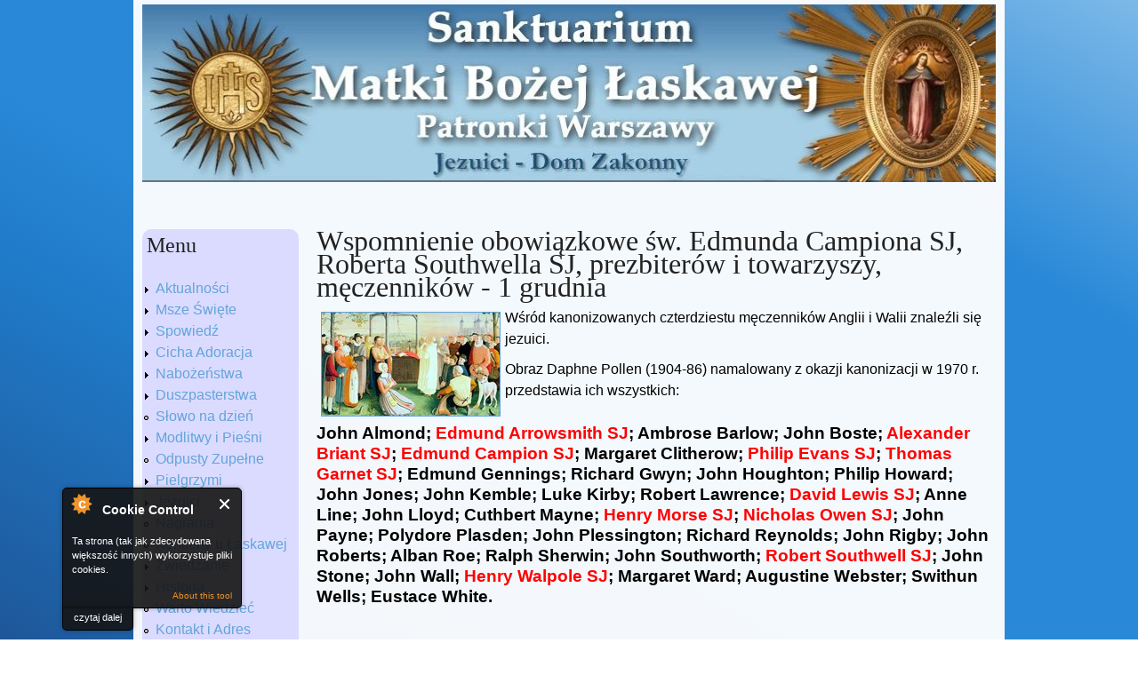

--- FILE ---
content_type: text/html; charset=utf-8
request_url: http://www.laskawa.pl/node/775
body_size: 6167
content:
<!DOCTYPE html>
<!--[if IEMobile 7]><html class="iem7"  lang="pl" dir="ltr"><![endif]-->
<!--[if lte IE 6]><html class="lt-ie9 lt-ie8 lt-ie7"  lang="pl" dir="ltr"><![endif]-->
<!--[if (IE 7)&(!IEMobile)]><html class="lt-ie9 lt-ie8"  lang="pl" dir="ltr"><![endif]-->
<!--[if IE 8]><html class="lt-ie9"  lang="pl" dir="ltr"><![endif]-->
<!--[if (gte IE 9)|(gt IEMobile 7)]><!--><html  lang="pl" dir="ltr"><!--<![endif]-->

<head>
  <meta charset="utf-8" />
<meta name="Generator" content="Drupal 7 (http://drupal.org)" />
<link rel="canonical" href="/campion" />
<link rel="shortlink" href="/node/775" />
<link rel="shortcut icon" href="http://www.laskawa.pl/sites/all/themes/laskawa2/favicon.ico" type="image/vnd.microsoft.icon" />
  <title>Wspomnienie obowiązkowe św. Edmunda Campiona SJ, Roberta Southwella SJ, prezbiterów i towarzyszy, męczenników - 1 grudnia | Jezuici, Sanktuarium NMP Łaskawej , ul. Świętojańska 10, Warszawa.</title>

      <meta name="MobileOptimized" content="width">
    <meta name="HandheldFriendly" content="true">
    <meta name="viewport" content="width=device-width">
    <!--[if IEMobile]><meta http-equiv="cleartype" content="on"><![endif]-->

  <style>
@import url("http://www.laskawa.pl/modules/system/system.base.css?rw9gcd");
@import url("http://www.laskawa.pl/modules/system/system.messages.css?rw9gcd");
@import url("http://www.laskawa.pl/modules/system/system.theme.css?rw9gcd");
</style>
<style>
@import url("http://www.laskawa.pl/modules/field/theme/field.css?rw9gcd");
@import url("http://www.laskawa.pl/modules/node/node.css?rw9gcd");
@import url("http://www.laskawa.pl/modules/user/user.css?rw9gcd");
@import url("http://www.laskawa.pl/sites/all/modules/views/css/views.css?rw9gcd");
@import url("http://www.laskawa.pl/sites/all/modules/ckeditor/css/ckeditor.css?rw9gcd");
</style>
<style>
@import url("http://www.laskawa.pl/sites/all/modules/ctools/css/ctools.css?rw9gcd");
</style>
<style>
@import url("http://www.laskawa.pl/sites/all/themes/laskawa2/css/normalize.css?rw9gcd");
@import url("http://www.laskawa.pl/sites/all/themes/laskawa2/css/wireframes.css?rw9gcd");
@import url("http://www.laskawa.pl/sites/all/themes/laskawa2/css/layouts/fixed-width.css?rw9gcd");
@import url("http://www.laskawa.pl/sites/all/themes/laskawa2/css/tabs.css?rw9gcd");
@import url("http://www.laskawa.pl/sites/all/themes/laskawa2/css/pages.css?rw9gcd");
@import url("http://www.laskawa.pl/sites/all/themes/laskawa2/css/blocks.css?rw9gcd");
@import url("http://www.laskawa.pl/sites/all/themes/laskawa2/css/navigation.css?rw9gcd");
@import url("http://www.laskawa.pl/sites/all/themes/laskawa2/css/views-styles.css?rw9gcd");
@import url("http://www.laskawa.pl/sites/all/themes/laskawa2/css/nodes.css?rw9gcd");
@import url("http://www.laskawa.pl/sites/all/themes/laskawa2/css/comments.css?rw9gcd");
@import url("http://www.laskawa.pl/sites/all/themes/laskawa2/css/forms.css?rw9gcd");
@import url("http://www.laskawa.pl/sites/all/themes/laskawa2/css/fields.css?rw9gcd");
@import url("http://www.laskawa.pl/sites/all/themes/laskawa2/css/print.css?rw9gcd");
@import url("http://www.laskawa.pl/sites/all/themes/laskawa2/css/custom.css?rw9gcd");
</style>
  <script src="http://www.laskawa.pl/misc/jquery.js?v=1.4.4"></script>
<script src="http://www.laskawa.pl/misc/jquery-extend-3.4.0.js?v=1.4.4"></script>
<script src="http://www.laskawa.pl/misc/jquery-html-prefilter-3.5.0-backport.js?v=1.4.4"></script>
<script src="http://www.laskawa.pl/misc/jquery.once.js?v=1.2"></script>
<script src="http://www.laskawa.pl/misc/drupal.js?rw9gcd"></script>
<script src="http://www.laskawa.pl/sites/all/modules/admin_menu/admin_devel/admin_devel.js?rw9gcd"></script>
<script src="http://www.laskawa.pl/sites/all/modules/cookiecontrol/js/cookieControl-5.1.min.js?rw9gcd"></script>
<script src="http://www.laskawa.pl/sites/all/modules/entityreference/js/entityreference.js?rw9gcd"></script>
<script src="http://www.laskawa.pl/sites/default/files/languages/pl_XkMh-7tykBlIVSS1vxLpGETirHx4d_3bszgIedDiPU0.js?rw9gcd"></script>
<script src="http://www.laskawa.pl/sites/all/modules/google_analytics/googleanalytics.js?rw9gcd"></script>
<script src="https://www.googletagmanager.com/gtag/js?id=UA-73280003-1"></script>
<script>window.dataLayer = window.dataLayer || [];function gtag(){dataLayer.push(arguments)};gtag("js", new Date());gtag("set", "developer_id.dMDhkMT", true);gtag("config", "UA-73280003-1", {"groups":"default","cookie_domain":".www.laskawa.pl"});</script>
<script>jQuery.extend(Drupal.settings, {"basePath":"\/","pathPrefix":"","setHasJsCookie":0,"ajaxPageState":{"theme":"laskawa2","theme_token":"nXaoQAW4iZLIUpXI_8a8RLpqHwOshPYUJkcaHDxvYO8","js":{"0":1,"1":1,"2":1,"3":1,"misc\/jquery.js":1,"misc\/jquery-extend-3.4.0.js":1,"misc\/jquery-html-prefilter-3.5.0-backport.js":1,"misc\/jquery.once.js":1,"misc\/drupal.js":1,"sites\/all\/modules\/admin_menu\/admin_devel\/admin_devel.js":1,"sites\/all\/modules\/cookiecontrol\/js\/cookieControl-5.1.min.js":1,"sites\/all\/modules\/entityreference\/js\/entityreference.js":1,"public:\/\/languages\/pl_XkMh-7tykBlIVSS1vxLpGETirHx4d_3bszgIedDiPU0.js":1,"sites\/all\/modules\/google_analytics\/googleanalytics.js":1,"https:\/\/www.googletagmanager.com\/gtag\/js?id=UA-73280003-1":1,"4":1},"css":{"modules\/system\/system.base.css":1,"modules\/system\/system.menus.css":1,"modules\/system\/system.messages.css":1,"modules\/system\/system.theme.css":1,"modules\/field\/theme\/field.css":1,"modules\/node\/node.css":1,"modules\/user\/user.css":1,"sites\/all\/modules\/views\/css\/views.css":1,"sites\/all\/modules\/ckeditor\/css\/ckeditor.css":1,"sites\/all\/modules\/ctools\/css\/ctools.css":1,"sites\/all\/themes\/laskawa2\/system.menus.css":1,"sites\/all\/themes\/laskawa2\/css\/normalize.css":1,"sites\/all\/themes\/laskawa2\/css\/wireframes.css":1,"sites\/all\/themes\/laskawa2\/css\/layouts\/fixed-width.css":1,"sites\/all\/themes\/laskawa2\/css\/page-backgrounds.css":1,"sites\/all\/themes\/laskawa2\/css\/tabs.css":1,"sites\/all\/themes\/laskawa2\/css\/pages.css":1,"sites\/all\/themes\/laskawa2\/css\/blocks.css":1,"sites\/all\/themes\/laskawa2\/css\/navigation.css":1,"sites\/all\/themes\/laskawa2\/css\/views-styles.css":1,"sites\/all\/themes\/laskawa2\/css\/nodes.css":1,"sites\/all\/themes\/laskawa2\/css\/comments.css":1,"sites\/all\/themes\/laskawa2\/css\/forms.css":1,"sites\/all\/themes\/laskawa2\/css\/fields.css":1,"sites\/all\/themes\/laskawa2\/css\/print.css":1,"sites\/all\/themes\/laskawa2\/css\/custom.css":1}},"googleanalytics":{"account":["UA-73280003-1"],"trackOutbound":1,"trackMailto":1,"trackDownload":1,"trackDownloadExtensions":"7z|aac|arc|arj|asf|asx|avi|bin|csv|doc(x|m)?|dot(x|m)?|exe|flv|gif|gz|gzip|hqx|jar|jpe?g|js|mp(2|3|4|e?g)|mov(ie)?|msi|msp|pdf|phps|png|ppt(x|m)?|pot(x|m)?|pps(x|m)?|ppam|sld(x|m)?|thmx|qtm?|ra(m|r)?|sea|sit|tar|tgz|torrent|txt|wav|wma|wmv|wpd|xls(x|m|b)?|xlt(x|m)|xlam|xml|z|zip","trackDomainMode":1}});</script>
      <!--[if lt IE 9]>
    <script src="/sites/all/themes/zen/js/html5-respond.js"></script>
    <![endif]-->
  </head>
<body class="html not-front not-logged-in one-sidebar sidebar-first page-node page-node- page-node-775 node-type-news section-campion" >
      <p id="skip-link">
      <a href="#main-menu" class="element-invisible element-focusable">Jump to navigation</a>
    </p>
      
<div id="page">

  <header id="header" role="banner">
      <a href="/" title="Home" rel="home" id="logo"><img src="/sites/all/themes/laskawa2/images/laskawa_logo_new_v9.jpg" alt="Home" style="margin: 5px 5px 5px 0px;" /></a>

      <div class="header__region region region-header">
    <div id="block-block-1" class="block block-block first last odd">

      
  <!-- Start of StatCounter Code -->
<script type="text/javascript">// <![CDATA[
var sc_project=5699553; 
var sc_invisible=1; 
var sc_partition=71; 
var sc_click_stat=1; 
var sc_security="62c9b2c7";
// ]]></script>
<script src="http://www.statcounter.com/counter/counter.js" type="text/javascript"></script>
<p><noscript><div
class="statcounter"><a title="drupal statistics"
href="http://www.statcounter.com/drupal/"
target="_blank"><img class="statcounter"
src="http://c.statcounter.com/5699553/0/62c9b2c7/1/"
alt="drupal statistics" ></a></div></noscript></p>
<!-- End of StatCounter Code -->
</div>
  </div>

  </header>

  <div id="main">

    <div id="content" class="column" role="main">
                  <a id="main-content"></a>
                    <h1 class="title" id="page-title">Wspomnienie obowiązkowe św. Edmunda Campiona SJ, Roberta Southwella SJ, prezbiterów i towarzyszy, męczenników - 1 grudnia</h1>
                                          


<article class="node-775 node node-news node-promoted view-mode-full clearfix">

  
  <div class="field field-name-body field-type-text-with-summary field-label-hidden"><div class="field-items"><div class="field-item even"><p><a href="http://jesuitinstitute.org/Pictures/EnglishMartyrs.jpg" target="_blank"><img alt="" src="/sites/default/files/40Martyrss.jpg" style="border-style:solid; border-width:1px; height:116px; margin:5px; width:200px; float:left" /></a>Wśród kanonizowanych czterdziestu męczenników Anglii i Walii znaleźli się jezuici.</p>
<p>Obraz Daphne Pollen (1904-86) namalowany z okazji kanonizacji w 1970 r. przedstawia ich wszystkich:</p>
<h3>John Almond; <span style="color:rgb(255, 0, 0)">Edmund Arrowsmith SJ</span>; Ambrose Barlow; John Boste; <span style="color:rgb(255, 0, 0)">Alexander Briant SJ</span>; <span style="color:rgb(255, 0, 0)">Edmund Campion SJ</span>; Margaret Clitherow; <span style="color:rgb(255, 0, 0)">Philip Evans SJ</span>; <span style="color:rgb(255, 0, 0)">Thomas Garnet SJ</span>; Edmund Gennings; Richard Gwyn; John Houghton; Philip Howard; John Jones; John Kemble; Luke Kirby; Robert Lawrence; <span style="color:rgb(255, 0, 0)">David Lewis SJ</span>; Anne Line; John Lloyd; Cuthbert Mayne; <span style="color:rgb(255, 0, 0)">Henry Morse SJ</span>; <span style="color:rgb(255, 0, 0)">Nicholas Owen SJ</span>; John Payne; Polydore Plasden; John Plessington; Richard Reynolds; John Rigby; John Roberts; Alban Roe; Ralph Sherwin; John Southworth; <span style="color:rgb(255, 0, 0)">Robert Southwell SJ</span>; John Stone; John Wall; <span style="color:rgb(255, 0, 0)">Henry Walpole SJ</span>; Margaret Ward; Augustine Webster; Swithun Wells; Eustace White.</h3>
</div></div></div>
  
  
</article><!-- /.node -->
          </div><!-- /#content -->

    <div id="navigation">

      
      
    </div><!-- /#navigation -->

    
          <aside class="sidebars">
          <section class="region region-sidebar-first column sidebar">
    <div id="block-menu-menu-usermenu" class="block block-menu first odd" role="navigation">

        <h2 class="block__title block-title">Menu</h2>
    
  <ul class="menu"><li class="menu__item is-collapsed first collapsed"><a href="/node" title="" class="menu__link">Aktualności</a></li>
<li class="menu__item is-collapsed collapsed"><a href="/msze" class="menu__link">Msze Święte</a></li>
<li class="menu__item is-collapsed collapsed"><a href="/spowiedz" title="Sakrament Pojednania" class="menu__link">Spowiedź</a></li>
<li class="menu__item is-collapsed collapsed"><a href="/adoracja" title="Cicha Adoracja Najświętszego Sakramentu" class="menu__link">Cicha Adoracja</a></li>
<li class="menu__item is-collapsed collapsed"><a href="/nabozenstwa" title="Nabożeństwa" class="menu__link">Nabożeństwa</a></li>
<li class="menu__item is-collapsed collapsed"><a href="/duszpasterstwa" title="Grupy i Zaangażowania" class="menu__link">Duszpasterstwa</a></li>
<li class="menu__item is-leaf leaf"><a href="/slowo" class="menu__link">Słowo na dzień</a></li>
<li class="menu__item is-collapsed collapsed"><a href="/modlitwy" title="Modlitwy jezuitów" class="menu__link">Modlitwy i Pieśni</a></li>
<li class="menu__item is-leaf leaf"><a href="/odpusty" class="menu__link">Odpusty Zupełne</a></li>
<li class="menu__item is-collapsed collapsed"><a href="/pielgrzymi" title="Pielgrzymi i Pielgrzymki" class="menu__link">Pielgrzymi</a></li>
<li class="menu__item is-collapsed collapsed"><a href="/duszpasterze" title="duszpasterze przy sanktuarium" class="menu__link">Jezuici</a></li>
<li class="menu__item is-leaf leaf"><a href="/nagrania" class="menu__link">Nagrania</a></li>
<li class="menu__item is-leaf leaf"><a href="/koncerty" class="menu__link">Koncerty u Łaskawej</a></li>
<li class="menu__item is-collapsed collapsed"><a href="/zwiedzanie" title="Zwiedzanie" class="menu__link">Zwiedzanie</a></li>
<li class="menu__item is-collapsed collapsed"><a href="/historia" title="Historia sanktuarium i obrazu" class="menu__link">Historia</a></li>
<li class="menu__item is-leaf leaf"><a href="/poleca" title="Zachęcamy do przeczytania" class="menu__link">Warto Wiedzieć</a></li>
<li class="menu__item is-leaf leaf"><a href="/kontakt" title="Kontakt" class="menu__link">Kontakt i Adres</a></li>
<li class="menu__item is-leaf leaf"><a href="/wsparcie" class="menu__link">Wspierają nas</a></li>
<li class="menu__item is-leaf last leaf"><a href="/potrzebuje" class="menu__link">Potrzebujemy</a></li>
</ul>
</div>
<div id="block-block-4" class="block block-block last even">

      
  <p>Polecane strony:</p>
<p><a href="https://jezuici.pl" style="line-height: 1.6em;" target="_blank"><img alt="" src="https://www.laskawa.pl/sites/default/files/logojezuicipl.png" style="height:60px; width:285px" /></a></p>
<p><a href="https://jezuici.pl/rekolekcje/" target="_blank"><img alt="" src="/sites/default/files/RI3.png" style="border-style:solid; border-width:1px; height:82px; width:200px" /></a></p>
<p><a href="https://modlitwawdrodze.pl/home/" target="_blank"><img alt="Modlitwa w drodze" src="/sites/default/files/modlitwawdrodze.jpg" style="border-style:solid; border-width:1px; height:52px; width:200px" /></a></p>
<p><a href="https://www.szkolakontaktu.pl" target="_blank"><img alt="" src="/sites/default/files/SzKzB.png" style="border-style:solid; border-width:1px; height:40px; width:200px" /></a></p>
<p><a href="http://www.bobolanum.edu.pl/" style="line-height: 20.8px;" target="_blank"><img alt="" src="/sites/default/files/CBobolanum.png" style="border-style:solid; border-width:1px; height:72px; opacity:0.9; width:200px" /></a></p>
<p><a href="https://wzch.org.pl/index.php/rekolekcje-radiowe/biblioteczka/13-ignacjanski-rachunek-sumienia" style="line-height: 1.6em;" target="_blank"><img alt="" src="/sites/default/files/IRSKS.png" style="border-style:solid; border-width:1px; height:65px; width:200px" /></a></p>
<p><a href="https://powolania.jezuici.pl/" style="line-height: 20.8px;" target="_blank"><img alt="Powołanie - rekolekcje dla chłopaków" src="/sites/default/files/wdrogeznamis.jpg" style="border-style:solid; border-width:1px; height:144px; opacity:0.9; width:200px" /></a></p>
<p><a href="https://rhetos.istore.pl/" target="_blank"><img alt="" src="/sites/default/files/rhetos.gif" style="border-style:solid; border-width:1px; height:67px; width:246px" /></a></p>
<p><a href="http://www.inigo.org.pl/" style="line-height: 20.8px;" target="_blank"><img alt="" src="/sites/default/files/inigo.jpg" style="border-style:solid; border-width:1px; opacity:0.9" /></a></p>
<p><a href="https://fundacjamagis.org.pl" target="_blank"><img alt="fundacja Magis" height="260" src="/sites/default/files/FundacjaMagis.jpg" style="border-style:solid; border-width:1px; height:200px; line-height:20.7999992370605px; opacity:0.9; width:180px" width="200" /></a></p>
<p><a href="https://szara.jezuici.pl/" style="line-height: 1.6em;" target="_blank"><img alt="" src="/sites/default/files/Szaraplak2.jpg" style="border-style:solid; border-width:1px; height:309px; opacity:0.9; width:200px" /></a></p>
<p><a href="https://www.deon.pl" style="line-height: 20.8px;" target="_blank"><img alt="Deon" src="/sites/default/files/deon.png" style="opacity:0.9" /></a></p>
<p><a href="http://www.poslaniec.co/" target="_blank"><img alt="" src="/sites/default/files/PoslaniecSJ1200.jpg" style="height:72px; width:200px" /></a></p>
<p><a href="https://siec.jezuici.pl/dziela/biuro-wsparcia-i-rozwoju/" target="_blank"><img alt="" src="https://www.laskawa.pl/sites/default/files/BWIR03.jpg" style="border-style:solid; border-width:1px; height:106px; width:180px" /></a></p>
<p><a href="https://www.zyciezakonne.pl/dzialy/wiadomosci/zakony-dla-ukrainy/" target="_blank"><img alt="Zakony dla Ukrainy" height="81" src="/sites/default/files/zakonyDlaUkrainy.jpg" style="float:left" width="200" /></a></p>
<p> </p>
<p> </p>
<p>Dodaj nas na:  <a href="https://pl-pl.facebook.com/JezuiciLaskawa/" target="_blank"><img alt="" src="https://laskawa.pl/sites/default/files/facebook.png" style="height:32px; width:32px" /></a> </p>
<p><a href="https://laskawa.blogspot.com/" style="line-height: 20.7999992370605px;" target="_blank"><img alt="" src="https://laskawa.pl/sites/default/files/blogger.png" style="height:32px; opacity:0.9; width:32px" /></a> <a href="https://laskawa.blogspot.com" target="_blank">Kronika wydarzeń</a></p>
<p><a href="https://magis2016.org/" target="_blank"><img alt="" src="https://magis2016.org/wp-content/uploads/2015/02/logo_magis1.png" style="border-style:solid; border-width:1px; height:54px; width:200px" /></a></p>

</div>
  </section>
              </aside><!-- /.sidebars -->
    
  </div><!-- /#main -->

  
</div><!-- /#page -->

  <script>
    jQuery(document).ready(function($) {
    cookieControl({
        introText: '<p>Ta strona (tak jak zdecydowana większość innych) wykorzystuje pliki cookies.</p>',
        fullText: 'Ta strona (tak jak zdecydowana większość innych) wykorzystuje pliki cookies. Nowe regulacje prawne zobowiązują nas do poinformowania Cię o tym. Dalsze korzystanie z naszych stron bez zmiany ustawień przeglądarki będzie oznaczało, że zgadzasz się na ich wykorzystywanie.',
        theme: 'dark',
        html: '<div id="cccwr"><div id="ccc-state" class="ccc-pause"><div id="ccc-icon"><button><span>Cookie Control</span></button></div><div class="ccc-widget"><div class="ccc-outer"><div class="ccc-inner"><h2>Cookie Control</h2><div class="ccc-content"><p class="ccc-intro"></p><div class="ccc-expanded"></div><div id="ccc-cookies-switch" style="background-position-x: 0;"><a id="cctoggle" href="#" style="background-position-x: 0;" name="cctoggle"><span id="cctoggle-text">Cookies test</span></a></div><div id="ccc-implicit-warning">(One cookie will be set to store your preference)</div><div id="ccc-explicit-checkbox"><label><input id="cchide-popup" type="checkbox" name="ccc-hide-popup" value="Y" /> Do not ask me again<br /></label> (Ticking this sets a cookie to hide this popup if you then hit close. This will not store any personal information)</div><p class="ccc-about"><small><a href="http://www.civicuk.com/cookie-law" target="_blank">About this tool</a></small></p><a class="ccc-icon" href="http://www.civicuk.com/cookie-law" target="_blank"title="About Cookie Control">About Cookie Control</a><button class="ccc-close">Close</button></div></div></div><button class="ccc-expand">czytaj dalej</button></div></div></div>',
        position: 'left',
        shape: 'triangle',
        startOpen: true,
        autoHide: 60000,
        onAccept: function(cc){cookiecontrol_accepted(cc)},
        onReady: function(){},
        onCookiesAllowed: function(cc){cookiecontrol_cookiesallowed(cc)},
        onCookiesNotAllowed: function(cc){cookiecontrol_cookiesnotallowed(cc)},
        countries: '',
        subdomains: true,
        cookieName: 'jezuici-sanktuarium-nmp-łaskawej--ul-świętojańska-10-warszawa_cookiecontrol',
        iconStatusCookieName: 'ccShowCookieIcon',
        consentModel: 'information_only'
        });
      });
    </script>
<script>function cookiecontrol_accepted(cc) {
cc.setCookie('ccShowCookieIcon', 'no');jQuery('#ccc-icon').hide();
}</script>
<script>function cookiecontrol_cookiesallowed(cc) {

}</script>
<script>function cookiecontrol_cookiesnotallowed(cc) {

}</script>
<script defer src="https://static.cloudflareinsights.com/beacon.min.js/vcd15cbe7772f49c399c6a5babf22c1241717689176015" integrity="sha512-ZpsOmlRQV6y907TI0dKBHq9Md29nnaEIPlkf84rnaERnq6zvWvPUqr2ft8M1aS28oN72PdrCzSjY4U6VaAw1EQ==" data-cf-beacon='{"version":"2024.11.0","token":"faa435ee1cf64c858938a3ca7c3b7aec","r":1,"server_timing":{"name":{"cfCacheStatus":true,"cfEdge":true,"cfExtPri":true,"cfL4":true,"cfOrigin":true,"cfSpeedBrain":true},"location_startswith":null}}' crossorigin="anonymous"></script>
</body>
</html>


--- FILE ---
content_type: text/css
request_url: http://www.laskawa.pl/sites/all/themes/laskawa2/css/wireframes.css?rw9gcd
body_size: 294
content:
/**
 * @file
 * Wireframes Styling
 *
 * Add wireframes to the basic layout elements.
 */


.with-wireframes #header,
.with-wireframes #main,
.with-wireframes #content,
.with-wireframes #navigation,
.with-wireframes .region-sidebar-first,
.with-wireframes .region-sidebar-second,
.with-wireframes #footer,
.with-wireframes .region-bottom {
  outline: 1px solid #ccc;
}

.lt-ie8 .with-wireframes #header,
.lt-ie8 .with-wireframes #main,
.lt-ie8 .with-wireframes #content,
.lt-ie8 .with-wireframes #navigation,
.lt-ie8 .with-wireframes .region-sidebar-first,
.lt-ie8 .with-wireframes .region-sidebar-second,
.lt-ie8 .with-wireframes #footer,
.lt-ie8 .with-wireframes .region-bottom {
  border: 1px solid #ccc; /* IE6/7 do not support the outline property. */
}


--- FILE ---
content_type: text/css
request_url: http://www.laskawa.pl/sites/all/themes/laskawa2/css/pages.css?rw9gcd
body_size: 2811
content:
/**

 * @file

 * Page Styling

 *

 * Style the markup found in page.tpl.php. Also includes some styling of

 * miscellaneous Drupal elements that appear in the $content variable, such as

 * ul.links, .pager, .more-link, etc.

 */





/*

 * Body

 */



body {

  margin:           0;

  padding:          0;

  /*background-image: url(/sites/all/themes/laskawa2/images/chmury.jpg);*/
  /* Permalink - use to edit and share this gradient: http://colorzilla.com/gradient-editor/#1e5799+0,207cca+31,2989d8+44,2989d8+55,2989d8+74,7db9e8+100 */
  background: #1e5799; /* Old browsers */
  /* IE9 SVG, needs conditional override of 'filter' to 'none' */
  background: url([data-uri]);
  background: -webkit-linear-gradient(bottom left, #1e5799 0%, #207cca 31%, #2989d8 44%, #2989d8 55%, #2989d8 74%, #7db9e8 100%);
  background: -o-linear-gradient(bottom left, #1e5799 0%, #207cca 31%, #2989d8 44%, #2989d8 55%, #2989d8 74%, #7db9e8 100%);
  background: linear-gradient(to top right, #1e5799 0%, #207cca 31%, #2989d8 44%, #2989d8 55%, #2989d8 74%, #7db9e8 100%); /* FF3.6-15 */ /* Chrome10-25,Safari5.1-6 */ /* W3C, IE10+, FF16+, Chrome26+, Opera12+, Safari7+ */
  filter: progid:DXImageTransform.Microsoft.gradient( startColorstr='#1e5799', endColorstr='#7db9e8',GradientType=1 ); /* IE6-8 fallback on horizontal gradient */

  background-repeat:  repeat;

  background-attachment: fixed;

  color             #aaa;

}



#page {

  color             #aaa;

  font-family:      helvetica;

}



/*

 * The skip-link link will be completely hidden until a user tabs to the link.

 * See the element-focusable rule in system.base.css.

 */



#skip-link {

  margin: 0;

}

#skip-link a,

#skip-link a:visited {

  display: block;

  width: 100%;

  padding: 2px 0 3px 0;

  text-align: center;

}



/*

 * Header

 */



#header {

}



#logo { /* Wrapping link for logo */

  float: left; /* LTR */

  margin: 0;

  padding: 0;

}

#logo img {

  vertical-align: bottom;

}



#name-and-slogan { /* Wrapper for website name and slogan */

  float: left;

}



#site-name { /* The name of the website */

  margin: 0;

  font-size: 2em;

  line-height: 1.5em;

}



a {

  text-decoration:  none;

  color:            #63a4da;

}



#site-name a:link,

#site-name a:visited {

  text-decoration: none;

  color:            #63a4da;

}

#site-name a:hover,

#site-name a:focus {

  text-decoration: underline;

  color:            #63a4da;

}



#site-slogan { /* The slogan (or tagline) of a website */

  margin: 0;

  font-size: 1em;

}



.region-header { /* Wrapper for any blocks placed in the header region */

  clear: both; /* Clear the logo */

}



/*

 * Main (container for everything else)

 */



#main {

}



#page{
  /* było background: rgb(0, 0, 0); */
  background: rgb(255, 255, 255);

/* RGBa with 0.6 opacity */
  /* było background: rgba(0, 0, 0, 0.4); */
  background: rgba(255, 255, 255, 0.95);

}



/*

 * Content

 */



#content {

}



.region-highlighted {

}



.breadcrumb { /* The path to the current page in the form of a list of links */

}

.breadcrumb ol {

  margin: 0;

  padding: 0;

}

.breadcrumb li {

  display: inline;

  list-style-type: none;

  margin: 0;

  padding: 0;

}



h1.title, /* The title of the page */

h2.node-title, /* Title of a piece of content when it is given in a list of content */

h2.block-title, /* Block title */

h2.title, /* Comment section heading */

h2.comment-form, /* Comment form heading */

h3.title { /* Comment title */

  margin:       0;

  font-size:    18;

  font-family:  Verdana;

  text-decoration:  none;

  font-weight:      normal;

  line-height:      20pt;

  /* było color:            #ddd; */
  color:            #222;

}



tr.even { /* Some tables have rows marked even or odd. */

  /* background-color: #eee; */ /* Drupal core uses a #eee background */

}



tr.odd {

  /* background-color: #eee; */ /* Drupal core uses a #eee background */

}



div.messages { /* Important messages (status, warning, and error) for the user. See also the declarations in messages.css. */

  margin: 1.5em 0; /* Drupal core uses "6px 0" margin */

}

div.messages ul {

  margin-top: 0;

  margin-bottom: 0;

}



div.status { /* Normal priority messages */

}



div.warning,

tr.warning { /* Medium priority messages */

  /* border: 1px solid #f0c020; */ /* Drupal core uses: 1px solid #f0c020 */

}



div.error,

tr.error { /* High priority messages. See also the .error declaration below. */

}



.error { /* Errors that are separate from div.messages status messages. */

  /* color: #e55; */ /* Drupal core uses a #e55 background */

}



.warning { /* Warnings that are separate from div.messages status messages. */

  /* color: #e09010; */ /* Drupal core uses a #e09010 background */

}



.tabs { /* See also the tabs.css file. */

}



.region-help { /* Help text on a page */

}



.more-help-link { /* Link to more help */

}



.region-content { /* Wrapper for the actual page content */

}



ul.inline { /* List of links generated by theme_links() */

  display: inline;

  padding: 0;

}

ul.inline li {

  display: inline;

  list-style-type: none;

  padding: 0 1em 0 0; /* LTR */

}



span {
  /* było color:            #ddd; */
  color:            #222;

}



span.field-label { /* The inline field label used by the Fences module */

  padding: 0 1em 0 0; /* LTR */

}



.item-list .pager { /* A list of page numbers when more than 1 page of content is available */

  padding: 0;

}

.item-list .pager li { /* Each page number in the pager list */

  padding: 0 0.5em;

}



.feed-icon { /* The link to the RSS or Atom feed for the current list of content */

}



.more-link { /* Aggregator, blog, and forum more link */

}



/*

 * First sidebar (on left in LTR languages, on right in RTL)

 *

 * Remember to NOT add padding or margin to your .region-sidebar-first

 * (see the layout.css file.)

 */



.region-sidebar-first {

}



/*

 * Second sidebar (on right in LTR languages, on left in RTL)

 *

 * Remember to NOT add padding or margin to your .region-sidebar-second

 * (see the layout.css file.)

 */



.region-sidebar-second {

}



/*

 * Footer

 */



#footer {

}



/*

 * Page bottom

 */



.region-bottom { /* Wrapper for any blocks placed in the page bottom region */

}



--- FILE ---
content_type: text/css
request_url: http://www.laskawa.pl/sites/all/themes/laskawa2/css/fields.css?rw9gcd
body_size: 1025
content:
/**

 * @file

 * Field Styling

 *

 * The Fences module allows site builders to pick the semeantic HTML5 element

 * for each field while editing the field's settings. There's no way a theme

 * can ever know which element to use for the fields on your site, so Zen

 * just uses lets Drupal core or Fences decide. Since you DO NOT want 3 wrapping

 * divs around every field (do you?), we highly recommend Fences.

 *

 * http://drupal.org/project/fences

 */





/*

 * Field wrappers when the Fences module is enabled.

 */



.field-label { /* The optional label for a field. */

}



.field-FIELDNAME { /* Underscores in field name are replaced with dashes. */

}



/*

 * If you don't use the Fences module, that's fine. Really. I think. Just use

 * these selectors instead:

 */



.field { /* Wrapper for any field. */ 
  /* było color: white; */
  color: black;

}

.field img {
	border-style: solid;
	border-width: 1px;
	margin: 5px 10px;
}

/*

 * Field types (Core)

 */



.field-type-text {

}



.field-type-text-long {

}



.field-type-text-with-summary,

.field-type-text-with-summary p,

.field-type-text-with-summary div,

.field-type-text-with-summary ul {

 /*usunalem float: left; */

}



.field-type-image {

}



.field-type-file {

}



.field-type-taxonomy-term-reference {

}



.field-type-number-integer {

}



.field-type-number-decimal {

}



.field-type-number-float {

}



.field-type-list-text {

}



.field-type-list-boolean {

}



.field-type-list-integer {

}



.field-type-list-float {

}



/*

 * Field types (Contrib)

 */



.field-type-datetime { /* Always use "datetime" when creating new CCK date fields. "date" and "datestamp" are legacy types. */

}



.field-type-node-reference {

}



.field-type-user-reference {

}



/*

 * Named fields

 */



.field-name-body {

}



.field-name-field-image {

}



.field-name-field-tags {

}



.field-name-field-FIELDNAME { /* Underscores in field name are replaced with dashes. */

}

/* tabele z dyzurami spowiedzi*/
div.spow {
  width: 450px;
  display: block;
}
div.spow h3 {
    font-size: 1.17em;
    margin: 1em 0 0.5em 0;
}
div.spow h5 {
    font-size: 0.83em;
    margin: -1em 0 0.5em 0;
}
div.spow table {
	border: 2px solid;
	border-spacing: 3px;
	/*border-style: solid;*/
	width: 100%;
	margin-top: 0;
}
div.spow td {
	padding: 5px;
	border: 2px solid;
}
div.spow tr > td:first-child {
	text-align: center;
	width: 100px;
}
div.spow tr > td + td {
	width: 300px;
}

--- FILE ---
content_type: text/css
request_url: http://www.laskawa.pl/sites/all/themes/laskawa2/css/custom.css?rw9gcd
body_size: 413
content:
.banners img {

 float:   left;

 padding: 5px;

 margin:  0;

 width:   190px;

}



#content table {

  float: left;

}

// Opera uses bigger fonts. Bigger fonts break menu. This fixes the problem.

noindex:-o-prefocus, .menu a{

  font-size: 12px;

}



div.vertical-tabs.clearfix {

  clear: both;

}



li.vertical-tab-button span.summary {

  color: black;

}



.block-menu, div#block-block-3{
  /* było background:         rgba(36, 36, 57, 0.4); */
  background:         rgb(219, 219, 255);

  padding:            5px;

  -moz-border-radius: 10px;

  border-radius:      10px

}



doesnotexist:-o-prefocus, .block-menu {

  font-size:       14px;

}





menu, ol, ul, .item-list ul {

    padding: 0 0 0 10px;

}



--- FILE ---
content_type: application/javascript
request_url: http://www.laskawa.pl/sites/default/files/languages/pl_XkMh-7tykBlIVSS1vxLpGETirHx4d_3bszgIedDiPU0.js?rw9gcd
body_size: 245
content:
Drupal.locale = { 'pluralFormula': function ($n) { return Number((($n==1)?(0):((((($n%10)>=2)&&(($n%10)<=4))&&((($n%100)<10)||(($n%100)>=20)))?(1):2))); }, 'strings': {"":{"Enabled":"W\u0142\u0105czone","Disabled":"Wy\u0142\u0105czone","Cancel":"Anuluj","Not published":"Nie opublikowane","Edit":"Edytuj"}} };